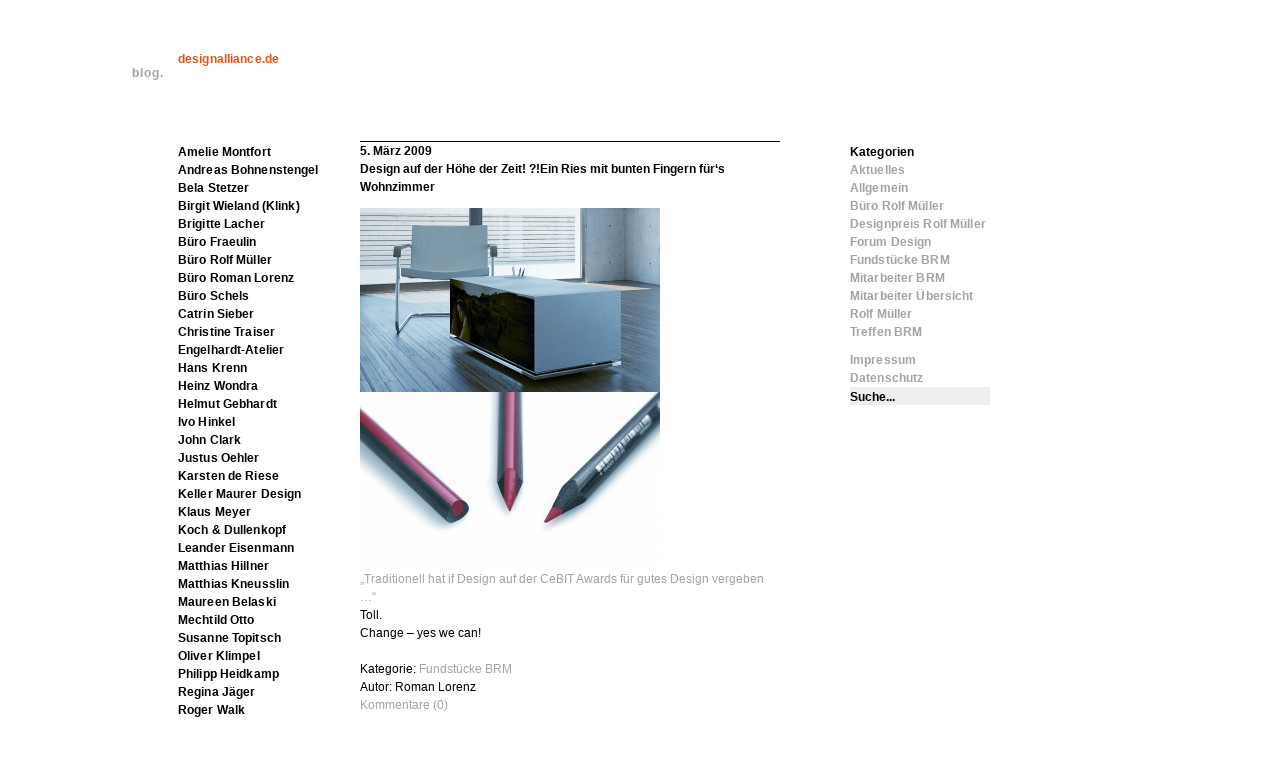

--- FILE ---
content_type: text/html; charset=UTF-8
request_url: https://blog.designalliance.de/2009/03/05/design-auf-der-hohe-der-zeit-ein-ries-mit-bunten-fingern-furs-wohnzimmer/
body_size: 10506
content:
<!DOCTYPE html PUBLIC "-//W3C//DTD XHTML 1.0 Transitional//EN" "http://www.w3.org/TR/xhtml1/DTD/xhtml1-transitional.dtd">
<html xmlns="http://www.w3.org/1999/xhtml" lang="de">

<head profile="http://gmpg.org/xfn/11">
	<meta http-equiv="Content-Type" content="text/html; charset=UTF-8" />

	<title>Design auf der Höhe der Zeit! ?!Ein Ries mit bunten Fingern für‘s Wohnzimmer &laquo;  blog.</title>

	<style type="text/css" media="screen">
		@import url( https://blog.designalliance.de/wp-content/themes/DesignBlog/style.css );
	</style>

	<link rel="alternate" type="application/rss+xml" title="RSS 2.0" href="https://blog.designalliance.de/feed/" />
	<link rel="alternate" type="text/xml" title="RSS .92" href="https://blog.designalliance.de/feed/rss/" />
	<link rel="alternate" type="application/atom+xml" title="Atom 1.0" href="https://blog.designalliance.de/feed/atom/" />

	<link rel="pingback" href="https://blog.designalliance.de/xmlrpc.php" />
		<link rel='archives' title='Februar 2017' href='https://blog.designalliance.de/2017/02/' />
	<link rel='archives' title='März 2015' href='https://blog.designalliance.de/2015/03/' />
	<link rel='archives' title='Februar 2015' href='https://blog.designalliance.de/2015/02/' />
	<link rel='archives' title='April 2014' href='https://blog.designalliance.de/2014/04/' />
	<link rel='archives' title='Dezember 2013' href='https://blog.designalliance.de/2013/12/' />
	<link rel='archives' title='Juli 2013' href='https://blog.designalliance.de/2013/07/' />
	<link rel='archives' title='Juni 2013' href='https://blog.designalliance.de/2013/06/' />
	<link rel='archives' title='Juli 2012' href='https://blog.designalliance.de/2012/07/' />
	<link rel='archives' title='Juni 2012' href='https://blog.designalliance.de/2012/06/' />
	<link rel='archives' title='Februar 2012' href='https://blog.designalliance.de/2012/02/' />
	<link rel='archives' title='April 2011' href='https://blog.designalliance.de/2011/04/' />
	<link rel='archives' title='Dezember 2010' href='https://blog.designalliance.de/2010/12/' />
	<link rel='archives' title='Juni 2010' href='https://blog.designalliance.de/2010/06/' />
	<link rel='archives' title='Mai 2010' href='https://blog.designalliance.de/2010/05/' />
	<link rel='archives' title='März 2010' href='https://blog.designalliance.de/2010/03/' />
	<link rel='archives' title='Dezember 2009' href='https://blog.designalliance.de/2009/12/' />
	<link rel='archives' title='Oktober 2009' href='https://blog.designalliance.de/2009/10/' />
	<link rel='archives' title='September 2009' href='https://blog.designalliance.de/2009/09/' />
	<link rel='archives' title='August 2009' href='https://blog.designalliance.de/2009/08/' />
	<link rel='archives' title='Juli 2009' href='https://blog.designalliance.de/2009/07/' />
	<link rel='archives' title='Juni 2009' href='https://blog.designalliance.de/2009/06/' />
	<link rel='archives' title='Mai 2009' href='https://blog.designalliance.de/2009/05/' />
	<link rel='archives' title='April 2009' href='https://blog.designalliance.de/2009/04/' />
	<link rel='archives' title='März 2009' href='https://blog.designalliance.de/2009/03/' />
	<link rel='archives' title='Februar 2009' href='https://blog.designalliance.de/2009/02/' />
		<meta name='robots' content='max-image-preview:large' />
<link rel="alternate" type="application/rss+xml" title="blog. &raquo; Design auf der Höhe der Zeit! ?!Ein Ries mit bunten Fingern für‘s Wohnzimmer-Kommentar-Feed" href="https://blog.designalliance.de/2009/03/05/design-auf-der-hohe-der-zeit-ein-ries-mit-bunten-fingern-furs-wohnzimmer/feed/" />
<link rel="alternate" title="oEmbed (JSON)" type="application/json+oembed" href="https://blog.designalliance.de/wp-json/oembed/1.0/embed?url=https%3A%2F%2Fblog.designalliance.de%2F2009%2F03%2F05%2Fdesign-auf-der-hohe-der-zeit-ein-ries-mit-bunten-fingern-furs-wohnzimmer%2F" />
<link rel="alternate" title="oEmbed (XML)" type="text/xml+oembed" href="https://blog.designalliance.de/wp-json/oembed/1.0/embed?url=https%3A%2F%2Fblog.designalliance.de%2F2009%2F03%2F05%2Fdesign-auf-der-hohe-der-zeit-ein-ries-mit-bunten-fingern-furs-wohnzimmer%2F&#038;format=xml" />
<style id='wp-img-auto-sizes-contain-inline-css' type='text/css'>
img:is([sizes=auto i],[sizes^="auto," i]){contain-intrinsic-size:3000px 1500px}
/*# sourceURL=wp-img-auto-sizes-contain-inline-css */
</style>
<style id='wp-emoji-styles-inline-css' type='text/css'>

	img.wp-smiley, img.emoji {
		display: inline !important;
		border: none !important;
		box-shadow: none !important;
		height: 1em !important;
		width: 1em !important;
		margin: 0 0.07em !important;
		vertical-align: -0.1em !important;
		background: none !important;
		padding: 0 !important;
	}
/*# sourceURL=wp-emoji-styles-inline-css */
</style>
<style id='wp-block-library-inline-css' type='text/css'>
:root{--wp-block-synced-color:#7a00df;--wp-block-synced-color--rgb:122,0,223;--wp-bound-block-color:var(--wp-block-synced-color);--wp-editor-canvas-background:#ddd;--wp-admin-theme-color:#007cba;--wp-admin-theme-color--rgb:0,124,186;--wp-admin-theme-color-darker-10:#006ba1;--wp-admin-theme-color-darker-10--rgb:0,107,160.5;--wp-admin-theme-color-darker-20:#005a87;--wp-admin-theme-color-darker-20--rgb:0,90,135;--wp-admin-border-width-focus:2px}@media (min-resolution:192dpi){:root{--wp-admin-border-width-focus:1.5px}}.wp-element-button{cursor:pointer}:root .has-very-light-gray-background-color{background-color:#eee}:root .has-very-dark-gray-background-color{background-color:#313131}:root .has-very-light-gray-color{color:#eee}:root .has-very-dark-gray-color{color:#313131}:root .has-vivid-green-cyan-to-vivid-cyan-blue-gradient-background{background:linear-gradient(135deg,#00d084,#0693e3)}:root .has-purple-crush-gradient-background{background:linear-gradient(135deg,#34e2e4,#4721fb 50%,#ab1dfe)}:root .has-hazy-dawn-gradient-background{background:linear-gradient(135deg,#faaca8,#dad0ec)}:root .has-subdued-olive-gradient-background{background:linear-gradient(135deg,#fafae1,#67a671)}:root .has-atomic-cream-gradient-background{background:linear-gradient(135deg,#fdd79a,#004a59)}:root .has-nightshade-gradient-background{background:linear-gradient(135deg,#330968,#31cdcf)}:root .has-midnight-gradient-background{background:linear-gradient(135deg,#020381,#2874fc)}:root{--wp--preset--font-size--normal:16px;--wp--preset--font-size--huge:42px}.has-regular-font-size{font-size:1em}.has-larger-font-size{font-size:2.625em}.has-normal-font-size{font-size:var(--wp--preset--font-size--normal)}.has-huge-font-size{font-size:var(--wp--preset--font-size--huge)}.has-text-align-center{text-align:center}.has-text-align-left{text-align:left}.has-text-align-right{text-align:right}.has-fit-text{white-space:nowrap!important}#end-resizable-editor-section{display:none}.aligncenter{clear:both}.items-justified-left{justify-content:flex-start}.items-justified-center{justify-content:center}.items-justified-right{justify-content:flex-end}.items-justified-space-between{justify-content:space-between}.screen-reader-text{border:0;clip-path:inset(50%);height:1px;margin:-1px;overflow:hidden;padding:0;position:absolute;width:1px;word-wrap:normal!important}.screen-reader-text:focus{background-color:#ddd;clip-path:none;color:#444;display:block;font-size:1em;height:auto;left:5px;line-height:normal;padding:15px 23px 14px;text-decoration:none;top:5px;width:auto;z-index:100000}html :where(.has-border-color){border-style:solid}html :where([style*=border-top-color]){border-top-style:solid}html :where([style*=border-right-color]){border-right-style:solid}html :where([style*=border-bottom-color]){border-bottom-style:solid}html :where([style*=border-left-color]){border-left-style:solid}html :where([style*=border-width]){border-style:solid}html :where([style*=border-top-width]){border-top-style:solid}html :where([style*=border-right-width]){border-right-style:solid}html :where([style*=border-bottom-width]){border-bottom-style:solid}html :where([style*=border-left-width]){border-left-style:solid}html :where(img[class*=wp-image-]){height:auto;max-width:100%}:where(figure){margin:0 0 1em}html :where(.is-position-sticky){--wp-admin--admin-bar--position-offset:var(--wp-admin--admin-bar--height,0px)}@media screen and (max-width:600px){html :where(.is-position-sticky){--wp-admin--admin-bar--position-offset:0px}}

/*# sourceURL=wp-block-library-inline-css */
</style><style id='global-styles-inline-css' type='text/css'>
:root{--wp--preset--aspect-ratio--square: 1;--wp--preset--aspect-ratio--4-3: 4/3;--wp--preset--aspect-ratio--3-4: 3/4;--wp--preset--aspect-ratio--3-2: 3/2;--wp--preset--aspect-ratio--2-3: 2/3;--wp--preset--aspect-ratio--16-9: 16/9;--wp--preset--aspect-ratio--9-16: 9/16;--wp--preset--color--black: #000000;--wp--preset--color--cyan-bluish-gray: #abb8c3;--wp--preset--color--white: #ffffff;--wp--preset--color--pale-pink: #f78da7;--wp--preset--color--vivid-red: #cf2e2e;--wp--preset--color--luminous-vivid-orange: #ff6900;--wp--preset--color--luminous-vivid-amber: #fcb900;--wp--preset--color--light-green-cyan: #7bdcb5;--wp--preset--color--vivid-green-cyan: #00d084;--wp--preset--color--pale-cyan-blue: #8ed1fc;--wp--preset--color--vivid-cyan-blue: #0693e3;--wp--preset--color--vivid-purple: #9b51e0;--wp--preset--gradient--vivid-cyan-blue-to-vivid-purple: linear-gradient(135deg,rgb(6,147,227) 0%,rgb(155,81,224) 100%);--wp--preset--gradient--light-green-cyan-to-vivid-green-cyan: linear-gradient(135deg,rgb(122,220,180) 0%,rgb(0,208,130) 100%);--wp--preset--gradient--luminous-vivid-amber-to-luminous-vivid-orange: linear-gradient(135deg,rgb(252,185,0) 0%,rgb(255,105,0) 100%);--wp--preset--gradient--luminous-vivid-orange-to-vivid-red: linear-gradient(135deg,rgb(255,105,0) 0%,rgb(207,46,46) 100%);--wp--preset--gradient--very-light-gray-to-cyan-bluish-gray: linear-gradient(135deg,rgb(238,238,238) 0%,rgb(169,184,195) 100%);--wp--preset--gradient--cool-to-warm-spectrum: linear-gradient(135deg,rgb(74,234,220) 0%,rgb(151,120,209) 20%,rgb(207,42,186) 40%,rgb(238,44,130) 60%,rgb(251,105,98) 80%,rgb(254,248,76) 100%);--wp--preset--gradient--blush-light-purple: linear-gradient(135deg,rgb(255,206,236) 0%,rgb(152,150,240) 100%);--wp--preset--gradient--blush-bordeaux: linear-gradient(135deg,rgb(254,205,165) 0%,rgb(254,45,45) 50%,rgb(107,0,62) 100%);--wp--preset--gradient--luminous-dusk: linear-gradient(135deg,rgb(255,203,112) 0%,rgb(199,81,192) 50%,rgb(65,88,208) 100%);--wp--preset--gradient--pale-ocean: linear-gradient(135deg,rgb(255,245,203) 0%,rgb(182,227,212) 50%,rgb(51,167,181) 100%);--wp--preset--gradient--electric-grass: linear-gradient(135deg,rgb(202,248,128) 0%,rgb(113,206,126) 100%);--wp--preset--gradient--midnight: linear-gradient(135deg,rgb(2,3,129) 0%,rgb(40,116,252) 100%);--wp--preset--font-size--small: 13px;--wp--preset--font-size--medium: 20px;--wp--preset--font-size--large: 36px;--wp--preset--font-size--x-large: 42px;--wp--preset--spacing--20: 0.44rem;--wp--preset--spacing--30: 0.67rem;--wp--preset--spacing--40: 1rem;--wp--preset--spacing--50: 1.5rem;--wp--preset--spacing--60: 2.25rem;--wp--preset--spacing--70: 3.38rem;--wp--preset--spacing--80: 5.06rem;--wp--preset--shadow--natural: 6px 6px 9px rgba(0, 0, 0, 0.2);--wp--preset--shadow--deep: 12px 12px 50px rgba(0, 0, 0, 0.4);--wp--preset--shadow--sharp: 6px 6px 0px rgba(0, 0, 0, 0.2);--wp--preset--shadow--outlined: 6px 6px 0px -3px rgb(255, 255, 255), 6px 6px rgb(0, 0, 0);--wp--preset--shadow--crisp: 6px 6px 0px rgb(0, 0, 0);}:where(.is-layout-flex){gap: 0.5em;}:where(.is-layout-grid){gap: 0.5em;}body .is-layout-flex{display: flex;}.is-layout-flex{flex-wrap: wrap;align-items: center;}.is-layout-flex > :is(*, div){margin: 0;}body .is-layout-grid{display: grid;}.is-layout-grid > :is(*, div){margin: 0;}:where(.wp-block-columns.is-layout-flex){gap: 2em;}:where(.wp-block-columns.is-layout-grid){gap: 2em;}:where(.wp-block-post-template.is-layout-flex){gap: 1.25em;}:where(.wp-block-post-template.is-layout-grid){gap: 1.25em;}.has-black-color{color: var(--wp--preset--color--black) !important;}.has-cyan-bluish-gray-color{color: var(--wp--preset--color--cyan-bluish-gray) !important;}.has-white-color{color: var(--wp--preset--color--white) !important;}.has-pale-pink-color{color: var(--wp--preset--color--pale-pink) !important;}.has-vivid-red-color{color: var(--wp--preset--color--vivid-red) !important;}.has-luminous-vivid-orange-color{color: var(--wp--preset--color--luminous-vivid-orange) !important;}.has-luminous-vivid-amber-color{color: var(--wp--preset--color--luminous-vivid-amber) !important;}.has-light-green-cyan-color{color: var(--wp--preset--color--light-green-cyan) !important;}.has-vivid-green-cyan-color{color: var(--wp--preset--color--vivid-green-cyan) !important;}.has-pale-cyan-blue-color{color: var(--wp--preset--color--pale-cyan-blue) !important;}.has-vivid-cyan-blue-color{color: var(--wp--preset--color--vivid-cyan-blue) !important;}.has-vivid-purple-color{color: var(--wp--preset--color--vivid-purple) !important;}.has-black-background-color{background-color: var(--wp--preset--color--black) !important;}.has-cyan-bluish-gray-background-color{background-color: var(--wp--preset--color--cyan-bluish-gray) !important;}.has-white-background-color{background-color: var(--wp--preset--color--white) !important;}.has-pale-pink-background-color{background-color: var(--wp--preset--color--pale-pink) !important;}.has-vivid-red-background-color{background-color: var(--wp--preset--color--vivid-red) !important;}.has-luminous-vivid-orange-background-color{background-color: var(--wp--preset--color--luminous-vivid-orange) !important;}.has-luminous-vivid-amber-background-color{background-color: var(--wp--preset--color--luminous-vivid-amber) !important;}.has-light-green-cyan-background-color{background-color: var(--wp--preset--color--light-green-cyan) !important;}.has-vivid-green-cyan-background-color{background-color: var(--wp--preset--color--vivid-green-cyan) !important;}.has-pale-cyan-blue-background-color{background-color: var(--wp--preset--color--pale-cyan-blue) !important;}.has-vivid-cyan-blue-background-color{background-color: var(--wp--preset--color--vivid-cyan-blue) !important;}.has-vivid-purple-background-color{background-color: var(--wp--preset--color--vivid-purple) !important;}.has-black-border-color{border-color: var(--wp--preset--color--black) !important;}.has-cyan-bluish-gray-border-color{border-color: var(--wp--preset--color--cyan-bluish-gray) !important;}.has-white-border-color{border-color: var(--wp--preset--color--white) !important;}.has-pale-pink-border-color{border-color: var(--wp--preset--color--pale-pink) !important;}.has-vivid-red-border-color{border-color: var(--wp--preset--color--vivid-red) !important;}.has-luminous-vivid-orange-border-color{border-color: var(--wp--preset--color--luminous-vivid-orange) !important;}.has-luminous-vivid-amber-border-color{border-color: var(--wp--preset--color--luminous-vivid-amber) !important;}.has-light-green-cyan-border-color{border-color: var(--wp--preset--color--light-green-cyan) !important;}.has-vivid-green-cyan-border-color{border-color: var(--wp--preset--color--vivid-green-cyan) !important;}.has-pale-cyan-blue-border-color{border-color: var(--wp--preset--color--pale-cyan-blue) !important;}.has-vivid-cyan-blue-border-color{border-color: var(--wp--preset--color--vivid-cyan-blue) !important;}.has-vivid-purple-border-color{border-color: var(--wp--preset--color--vivid-purple) !important;}.has-vivid-cyan-blue-to-vivid-purple-gradient-background{background: var(--wp--preset--gradient--vivid-cyan-blue-to-vivid-purple) !important;}.has-light-green-cyan-to-vivid-green-cyan-gradient-background{background: var(--wp--preset--gradient--light-green-cyan-to-vivid-green-cyan) !important;}.has-luminous-vivid-amber-to-luminous-vivid-orange-gradient-background{background: var(--wp--preset--gradient--luminous-vivid-amber-to-luminous-vivid-orange) !important;}.has-luminous-vivid-orange-to-vivid-red-gradient-background{background: var(--wp--preset--gradient--luminous-vivid-orange-to-vivid-red) !important;}.has-very-light-gray-to-cyan-bluish-gray-gradient-background{background: var(--wp--preset--gradient--very-light-gray-to-cyan-bluish-gray) !important;}.has-cool-to-warm-spectrum-gradient-background{background: var(--wp--preset--gradient--cool-to-warm-spectrum) !important;}.has-blush-light-purple-gradient-background{background: var(--wp--preset--gradient--blush-light-purple) !important;}.has-blush-bordeaux-gradient-background{background: var(--wp--preset--gradient--blush-bordeaux) !important;}.has-luminous-dusk-gradient-background{background: var(--wp--preset--gradient--luminous-dusk) !important;}.has-pale-ocean-gradient-background{background: var(--wp--preset--gradient--pale-ocean) !important;}.has-electric-grass-gradient-background{background: var(--wp--preset--gradient--electric-grass) !important;}.has-midnight-gradient-background{background: var(--wp--preset--gradient--midnight) !important;}.has-small-font-size{font-size: var(--wp--preset--font-size--small) !important;}.has-medium-font-size{font-size: var(--wp--preset--font-size--medium) !important;}.has-large-font-size{font-size: var(--wp--preset--font-size--large) !important;}.has-x-large-font-size{font-size: var(--wp--preset--font-size--x-large) !important;}
/*# sourceURL=global-styles-inline-css */
</style>

<style id='classic-theme-styles-inline-css' type='text/css'>
/*! This file is auto-generated */
.wp-block-button__link{color:#fff;background-color:#32373c;border-radius:9999px;box-shadow:none;text-decoration:none;padding:calc(.667em + 2px) calc(1.333em + 2px);font-size:1.125em}.wp-block-file__button{background:#32373c;color:#fff;text-decoration:none}
/*# sourceURL=/wp-includes/css/classic-themes.min.css */
</style>
<link rel='stylesheet' id='fancybox-css' href='https://blog.designalliance.de/wp-content/plugins/easy-fancybox/fancybox/1.5.4/jquery.fancybox.min.css?ver=6.9' type='text/css' media='screen' />
<script type="text/javascript" src="https://blog.designalliance.de/wp-includes/js/jquery/jquery.min.js?ver=3.7.1" id="jquery-core-js"></script>
<script type="text/javascript" src="https://blog.designalliance.de/wp-includes/js/jquery/jquery-migrate.min.js?ver=3.4.1" id="jquery-migrate-js"></script>
<link rel="https://api.w.org/" href="https://blog.designalliance.de/wp-json/" /><link rel="alternate" title="JSON" type="application/json" href="https://blog.designalliance.de/wp-json/wp/v2/posts/74" /><link rel="EditURI" type="application/rsd+xml" title="RSD" href="https://blog.designalliance.de/xmlrpc.php?rsd" />
<link rel="canonical" href="https://blog.designalliance.de/2009/03/05/design-auf-der-hohe-der-zeit-ein-ries-mit-bunten-fingern-furs-wohnzimmer/" />
<link rel='shortlink' href='https://blog.designalliance.de/?p=74' />
	
	<script type="text/javascript" 
  src="http://example.com/jquery-1.2.3.pack.js"></script>
<script type="text/javascript" 
  src="http://example.com/jquery.embedquicktime.js"></script>
<script type="text/javascript">
  jQuery.noConflict();
  jQuery(document).ready(function() {
    jQuery.embedquicktime({
      jquery: 'http://example.com/jquery-1.2.3.pack.js', 
      plugin: 'http://example.com/jquery.embedquicktime.js'
    });
  });
</script>


</head>

<body>
<div id="rap">
<h1 id="header"><a href="https://blog.designalliance.de/">blog.</a></h1>

<ul class="login">

    <li><a href="http://designalliance.de/">designalliance.de</a></li>
    </ul>
    
<div id="content">
<!-- end header -->



<h2 class=dateline>5. März 2009</h2><!-- @ 12:33-->

<div class="post-74 post type-post status-publish format-standard hentry category-fundstuecke-brm" id="post-74">
	 <h3 class="storytitle"><a href="https://blog.designalliance.de/2009/03/05/design-auf-der-hohe-der-zeit-ein-ries-mit-bunten-fingern-furs-wohnzimmer/" rel="bookmark">Design auf der Höhe der Zeit! ?!Ein Ries mit bunten Fingern für‘s Wohnzimmer</a></h3>
	<div class="storycontent">
		<p><img fetchpriority="high" decoding="async" class="alignnone size-medium wp-image-72" title="Papierblock für's Wohnzimmer?" src="http://blog.designalliance.de/files/2009/03/6-300x184.jpg" alt="Papierblock für's Wohnzimmer?" width="300" height="184" /><img decoding="async" class="alignnone size-medium wp-image-73" title="Farbe endlich direkt auf den Finger" src="http://blog.designalliance.de/files/2009/03/0-300x178.jpg" alt="Farbe endlich direkt auf den Finger" width="300" height="178" /><br />
<a href="https://www.heise.de/newsticker/meldung/if-Design-Awards-vergeben-748220.html" target="_blank">&#8222;Traditionell hat if Design auf der CeBIT Awards für gutes Design vergeben &#8230;&#8220;<br />
</a>Toll.<br />
Change – yes we can!</p>
	</div>

	<div class="meta">Kategorie: <a href="https://blog.designalliance.de/kategorie/fundstuecke-brm/" rel="category tag">Fundstücke BRM</a> <!-- &#8212; --><br />Autor: Roman Lorenz </div>
	<div class="feedback">
				<a href="https://blog.designalliance.de/2009/03/05/design-auf-der-hohe-der-zeit-ein-ries-mit-bunten-fingern-furs-wohnzimmer/#respond">Kommentare (0)</a>	</div>

</div>


<h2 id="comments">Bisher kein Kommentar.	<a href="#postcomment" title="Kommentar hinzufügen">&raquo;</a>
</h2>

	<p>Kein Kommentar vorhanden.</p>

<p><a href="https://blog.designalliance.de/2009/03/05/design-auf-der-hohe-der-zeit-ein-ries-mit-bunten-fingern-furs-wohnzimmer/feed/"><abbr title="Really Simple Syndication">RSS</abbr> Feed für Kommentare zu dieser Nachricht.</a></p>

<h2 id="postcomment">Kommentar hinzufügen</h2>

<p>Sie müssen <a href="https://blog.designalliance.de/wp-login.php?redirect_to=https%3A%2F%2Fblog.designalliance.de%2F2009%2F03%2F05%2Fdesign-auf-der-hohe-der-zeit-ein-ries-mit-bunten-fingern-furs-wohnzimmer%2F">eingeloggt sein</a> um Kommentare zu hinterlassen.</p>




<!-- begin footer -->
</div>

<!-- begin sidebar -->
<div id="menu">

<div class="widget text-3">			<div class="textwidget"><ul>
	<li><a href="http://www.amelie-montfort.ch" target="_blank">Amelie Montfort</a></li>
<li><a href="http://www.andreasbohnenstengelfotograf.de" target="_blank">Andreas Bohnenstengel</a></li>
<li><a href="http://stetzer.net" target="_blank">Bela Stetzer</a></li>
<li><a href="http://www.viv-werbeagentur.de" target="_blank">Birgit Wieland (Klink)</a></li>
<li><a href="http://www.lacher-design.de" target="_blank">Brigitte Lacher</a></li>
<li><a href="http://www.buerofraeulin.de" target="_blank">Büro Fraeulin</a></li>
<li><a href="http://www.buerorolfmueller.de" target="_blank">Büro Rolf Müller</a></li>
<li><a href="https://designalliance.de/" target="_blank">Büro Roman Lorenz</a></li>
<li><a href="http://www.bueroschels.de" target="_blank">Büro Schels</a></li>
<li><a href="http://www.syntax-design.de" target="_blank">Catrin Sieber</a></li>
<li><a href="http://www.traiser-wenzel.de" target="_blank">Christine Traiser</a></li>
<li><a href="https://www.engelhardt-atelier.de/de/ueber-uns" target="_blank">Engelhardt-Atelier</a></li>
<li><a href="http://www.duplex-design.ch" target="_blank">Hans Krenn</a></li>
<li><a href="http://www.wondra.at" target="_blank">Heinz Wondra</a></li>
<li><a href="http://www.a34-vis.com" target="_blank">Helmut Gebhardt</a></li>
<li><a href="http://www.kreativmandat.de" target="_blank">Ivo Hinkel</a></li>
<li><a href="https://looking.la/about/" target="_blank">John Clark</a></li>
<li><a href="https://www.pentagram.com/about/justus-oehler" target="_blank">Justus Oehler</a></li>
<li><a href="http://www.karstenderiese.de" target="_blank">Karsten de Riese</a></li>
<li><a href="http://www.km-d.com" target="_blank">Keller Maurer Design</a></li>
<li><a href="http://www.gestaltung-klaus-meyer.de" target="_blank">Klaus Meyer</a></li>
<li><a href="http://www.kochunddullenkopf.de" target="_blank">Koch &amp; Dullenkopf</a></li>
<li><a href="http://www.leandereisenmann.ch" target="_blank">Leander Eisenmann</a></li>
<li><a href="http://www.virtualtypography.com" target="_blank">Matthias Hillner</a></li>
<li><a href="http://www.hoyerdesign.de" target="_blank">Matthias Kneusslin</a></li>
<li><a href="http://www.belaski.de" target="_blank">Maureen Belaski</a></li>
<li><a href="http://www.mechthild-otto.de" target="_blank">Mechtild Otto</a></li>
<li><a href="https://designalliance.de/" target="_blank">Susanne Topitsch</a></li>
<li><a href="http://www.burointernational.co.uk" target="_blank">Oliver Klimpel</a></li>
<li><a href="http://www.syntax-design.de" target="_blank">Philipp Heidkamp</a></li>
<li><a href="http://www.jaegerundjaeger.de" target="_blank">Regina Jäger</a></li>
<li><a href="http://www.uvwxyz.com" target="_blank">Roger Walk</a></li>
<li><a href="http://www.gestaltungsinstitut.de" target="_blank">Sabina Sieghart</a></li>
<li><a href="http://www.sigridlorenz.de" target="_blank">Sigrid Lorenz</a></li>
<li><a href="https://www.aoe.com/de/company/management.html" target="_blank">Steven Bailey</a></li>
<li><a href="http://www.tauss5.de" target="_blank">Susan Holzäpfel-Tauss</a></li>
<li><a href="https://www.engelhardt-atelier.de/de/ueber-uns" target="_blank">Tina Maier</a></li>
</ul></div>
		</div>
</div>
<!-- end sidebar -->




<!-- begin RIGHTsidebar -->
<div id="rightmenu">

<ul class="categories">
<li id="categories-2" class="widget widget_categories">Kategorien
			<ul>
					<li class="cat-item cat-item-2"><a href="https://blog.designalliance.de/kategorie/aktuelles/">Aktuelles</a>
</li>
	<li class="cat-item cat-item-1"><a href="https://blog.designalliance.de/kategorie/allgemein/">Allgemein</a>
</li>
	<li class="cat-item cat-item-4"><a href="https://blog.designalliance.de/kategorie/buero-rolf-mueller/">Büro Rolf Müller</a>
</li>
	<li class="cat-item cat-item-5"><a href="https://blog.designalliance.de/kategorie/designpreis_rolf_mueller/">Designpreis Rolf Müller</a>
</li>
	<li class="cat-item cat-item-6"><a href="https://blog.designalliance.de/kategorie/forum-design/">Forum Design</a>
</li>
	<li class="cat-item cat-item-7"><a href="https://blog.designalliance.de/kategorie/fundstuecke-brm/">Fundstücke BRM</a>
</li>
	<li class="cat-item cat-item-8"><a href="https://blog.designalliance.de/kategorie/mitarbeiter-brm/">Mitarbeiter BRM</a>
</li>
	<li class="cat-item cat-item-9"><a href="https://blog.designalliance.de/kategorie/mitarbeiter-ubersicht/">Mitarbeiter Übersicht</a>
</li>
	<li class="cat-item cat-item-10"><a href="https://blog.designalliance.de/kategorie/rolf-muller/">Rolf Müller</a>
</li>
	<li class="cat-item cat-item-11"><a href="https://blog.designalliance.de/kategorie/treffen-brm/">Treffen BRM</a>
</li>
			</ul>

			</li><li id="nav_menu-2" class="widget widget_nav_menu"><div class="menu-impressum-container"><ul id="menu-impressum" class="menu"><li id="menu-item-1340" class="menu-item menu-item-type-post_type menu-item-object-page menu-item-1340"><a href="https://blog.designalliance.de/about/">Impressum</a></li>
<li id="menu-item-1581" class="menu-item menu-item-type-custom menu-item-object-custom menu-item-1581"><a href="http://designalliance.de/datenschutz/">Datenschutz</a></li>
</ul></div></li><li id="text-2" class="widget widget_text">			<div class="textwidget"><form id="searchform" method="get" action="http://blog.designalliance.de">
	<div style="margin-top:-10px;">
 	<input type="text" value="Suche..." name="s" class="s" id="s" onblur="if(this.value=='')this.value='Suche...';" onfocus="if(this.value=='Suche...')this.value='';">
	</div>
	</form></div>
		</li>
</div>
<!-- end RIGHTsidebar -->
<!--
<p class="credit">64 queries. 0,437 seconds. <cite><a href="https://blog.designalliance.de/feed/" title="Syndicate this site using RSS"><abbr title="Really Simple Syndication">RSS</abbr></a> ⎮ <a href="https://blog.designalliance.de/comments/feed/" title="The latest comments to all posts in RSS">Comments <abbr title="Really Simple Syndication">RSS</abbr></a>Powered by <a href='http://wordpress.org/' title='Powered by WordPress, state-of-the-art semantic personal publishing platform.'><strong>WordPress</strong></a></cite></p>
-->
</div>

<script type="speculationrules">
{"prefetch":[{"source":"document","where":{"and":[{"href_matches":"/*"},{"not":{"href_matches":["/wp-*.php","/wp-admin/*","/files/*","/wp-content/*","/wp-content/plugins/*","/wp-content/themes/DesignBlog/*","/*\\?(.+)"]}},{"not":{"selector_matches":"a[rel~=\"nofollow\"]"}},{"not":{"selector_matches":".no-prefetch, .no-prefetch a"}}]},"eagerness":"conservative"}]}
</script>
<script type="text/javascript" src="https://blog.designalliance.de/wp-content/plugins/easy-fancybox/vendor/purify.min.js?ver=6.9" id="fancybox-purify-js"></script>
<script type="text/javascript" id="jquery-fancybox-js-extra">
/* <![CDATA[ */
var efb_i18n = {"close":"Close","next":"Next","prev":"Previous","startSlideshow":"Start slideshow","toggleSize":"Toggle size"};
//# sourceURL=jquery-fancybox-js-extra
/* ]]> */
</script>
<script type="text/javascript" src="https://blog.designalliance.de/wp-content/plugins/easy-fancybox/fancybox/1.5.4/jquery.fancybox.min.js?ver=6.9" id="jquery-fancybox-js"></script>
<script type="text/javascript" id="jquery-fancybox-js-after">
/* <![CDATA[ */
var fb_timeout, fb_opts={'autoScale':true,'showCloseButton':true,'margin':20,'pixelRatio':'false','centerOnScroll':true,'enableEscapeButton':true,'overlayShow':true,'hideOnOverlayClick':true,'minViewportWidth':320,'minVpHeight':320,'disableCoreLightbox':'true','enableBlockControls':'true','fancybox_openBlockControls':'true' };
if(typeof easy_fancybox_handler==='undefined'){
var easy_fancybox_handler=function(){
jQuery([".nolightbox","a.wp-block-file__button","a.pin-it-button","a[href*='pinterest.com\/pin\/create']","a[href*='facebook.com\/share']","a[href*='twitter.com\/share']"].join(',')).addClass('nofancybox');
jQuery('a.fancybox-close').on('click',function(e){e.preventDefault();jQuery.fancybox.close()});
/* IMG */
						var unlinkedImageBlocks=jQuery(".wp-block-image > img:not(.nofancybox,figure.nofancybox>img)");
						unlinkedImageBlocks.wrap(function() {
							var href = jQuery( this ).attr( "src" );
							return "<a href='" + href + "'></a>";
						});
var fb_IMG_select=jQuery('a[href*=".jpg" i]:not(.nofancybox,li.nofancybox>a,figure.nofancybox>a),area[href*=".jpg" i]:not(.nofancybox),a[href*=".jpeg" i]:not(.nofancybox,li.nofancybox>a,figure.nofancybox>a),area[href*=".jpeg" i]:not(.nofancybox),a[href*=".png" i]:not(.nofancybox,li.nofancybox>a,figure.nofancybox>a),area[href*=".png" i]:not(.nofancybox),a[href*=".gif" i]:not(.nofancybox,li.nofancybox>a,figure.nofancybox>a),area[href*=".gif" i]:not(.nofancybox)');
fb_IMG_select.addClass('fancybox image');
var fb_IMG_sections=jQuery('.gallery,.wp-block-gallery,.tiled-gallery,.wp-block-jetpack-tiled-gallery,.ngg-galleryoverview,.ngg-imagebrowser,.nextgen_pro_blog_gallery,.nextgen_pro_film,.nextgen_pro_horizontal_filmstrip,.ngg-pro-masonry-wrapper,.ngg-pro-mosaic-container,.nextgen_pro_sidescroll,.nextgen_pro_slideshow,.nextgen_pro_thumbnail_grid,.tiled-gallery');
fb_IMG_sections.each(function(){jQuery(this).find(fb_IMG_select).attr('rel','gallery-'+fb_IMG_sections.index(this));});
jQuery('a.fancybox,area.fancybox,.fancybox>a').each(function(){jQuery(this).fancybox(jQuery.extend(true,{},fb_opts,{'type':'image','transition':'elastic','transitionIn':'elastic','easingIn':'easeOutBack','transitionOut':'elastic','easingOut':'easeInBack','opacity':false,'hideOnContentClick':true,'titleShow':false,'titlePosition':'over','titleFromAlt':true,'showNavArrows':true,'enableKeyboardNav':true,'cyclic':false,'mouseWheel':'true'}))});
/* Inline */
jQuery('a.fancybox-inline,area.fancybox-inline,.fancybox-inline>a').each(function(){jQuery(this).fancybox(jQuery.extend(true,{},fb_opts,{'type':'inline','autoDimensions':true,'scrolling':'no','easingIn':'easeOutBack','easingOut':'easeInBack','opacity':false,'hideOnContentClick':false,'titleShow':false}))});
/* YouTube */
jQuery('a[href*="youtu.be/" i],area[href*="youtu.be/" i],a[href*="youtube.com/" i],area[href*="youtube.com/" i]' ).filter(function(){return this.href.match(/\/(?:youtu\.be|watch\?|embed\/)/);}).not('.nofancybox,li.nofancybox>a').addClass('fancybox-youtube');
jQuery('a.fancybox-youtube,area.fancybox-youtube,.fancybox-youtube>a').each(function(){jQuery(this).fancybox(jQuery.extend(true,{},fb_opts,{'type':'iframe','width':640,'height':360,'keepRatio':1,'aspectRatio':1,'titleShow':false,'titlePosition':'float','titleFromAlt':true,'onStart':function(a,i,o){var splitOn=a[i].href.indexOf("?");var urlParms=(splitOn>-1)?a[i].href.substring(splitOn):"";o.allowfullscreen=(urlParms.indexOf("fs=0")>-1)?false:true;o.href=a[i].href.replace(/https?:\/\/(?:www\.)?youtu(?:\.be\/([^\?]+)\??|be\.com\/watch\?(.*(?=v=))v=([^&]+))(.*)/gi,"https://www.youtube.com/embed/$1$3?$2$4&autoplay=1");}}))});
};};
jQuery(easy_fancybox_handler);jQuery(document).on('post-load',easy_fancybox_handler);

//# sourceURL=jquery-fancybox-js-after
/* ]]> */
</script>
<script type="text/javascript" src="https://blog.designalliance.de/wp-content/plugins/easy-fancybox/vendor/jquery.easing.min.js?ver=1.4.1" id="jquery-easing-js"></script>
<script type="text/javascript" src="https://blog.designalliance.de/wp-content/plugins/easy-fancybox/vendor/jquery.mousewheel.min.js?ver=3.1.13" id="jquery-mousewheel-js"></script>
<script id="wp-emoji-settings" type="application/json">
{"baseUrl":"https://s.w.org/images/core/emoji/17.0.2/72x72/","ext":".png","svgUrl":"https://s.w.org/images/core/emoji/17.0.2/svg/","svgExt":".svg","source":{"concatemoji":"https://blog.designalliance.de/wp-includes/js/wp-emoji-release.min.js?ver=6.9"}}
</script>
<script type="module">
/* <![CDATA[ */
/*! This file is auto-generated */
const a=JSON.parse(document.getElementById("wp-emoji-settings").textContent),o=(window._wpemojiSettings=a,"wpEmojiSettingsSupports"),s=["flag","emoji"];function i(e){try{var t={supportTests:e,timestamp:(new Date).valueOf()};sessionStorage.setItem(o,JSON.stringify(t))}catch(e){}}function c(e,t,n){e.clearRect(0,0,e.canvas.width,e.canvas.height),e.fillText(t,0,0);t=new Uint32Array(e.getImageData(0,0,e.canvas.width,e.canvas.height).data);e.clearRect(0,0,e.canvas.width,e.canvas.height),e.fillText(n,0,0);const a=new Uint32Array(e.getImageData(0,0,e.canvas.width,e.canvas.height).data);return t.every((e,t)=>e===a[t])}function p(e,t){e.clearRect(0,0,e.canvas.width,e.canvas.height),e.fillText(t,0,0);var n=e.getImageData(16,16,1,1);for(let e=0;e<n.data.length;e++)if(0!==n.data[e])return!1;return!0}function u(e,t,n,a){switch(t){case"flag":return n(e,"\ud83c\udff3\ufe0f\u200d\u26a7\ufe0f","\ud83c\udff3\ufe0f\u200b\u26a7\ufe0f")?!1:!n(e,"\ud83c\udde8\ud83c\uddf6","\ud83c\udde8\u200b\ud83c\uddf6")&&!n(e,"\ud83c\udff4\udb40\udc67\udb40\udc62\udb40\udc65\udb40\udc6e\udb40\udc67\udb40\udc7f","\ud83c\udff4\u200b\udb40\udc67\u200b\udb40\udc62\u200b\udb40\udc65\u200b\udb40\udc6e\u200b\udb40\udc67\u200b\udb40\udc7f");case"emoji":return!a(e,"\ud83e\u1fac8")}return!1}function f(e,t,n,a){let r;const o=(r="undefined"!=typeof WorkerGlobalScope&&self instanceof WorkerGlobalScope?new OffscreenCanvas(300,150):document.createElement("canvas")).getContext("2d",{willReadFrequently:!0}),s=(o.textBaseline="top",o.font="600 32px Arial",{});return e.forEach(e=>{s[e]=t(o,e,n,a)}),s}function r(e){var t=document.createElement("script");t.src=e,t.defer=!0,document.head.appendChild(t)}a.supports={everything:!0,everythingExceptFlag:!0},new Promise(t=>{let n=function(){try{var e=JSON.parse(sessionStorage.getItem(o));if("object"==typeof e&&"number"==typeof e.timestamp&&(new Date).valueOf()<e.timestamp+604800&&"object"==typeof e.supportTests)return e.supportTests}catch(e){}return null}();if(!n){if("undefined"!=typeof Worker&&"undefined"!=typeof OffscreenCanvas&&"undefined"!=typeof URL&&URL.createObjectURL&&"undefined"!=typeof Blob)try{var e="postMessage("+f.toString()+"("+[JSON.stringify(s),u.toString(),c.toString(),p.toString()].join(",")+"));",a=new Blob([e],{type:"text/javascript"});const r=new Worker(URL.createObjectURL(a),{name:"wpTestEmojiSupports"});return void(r.onmessage=e=>{i(n=e.data),r.terminate(),t(n)})}catch(e){}i(n=f(s,u,c,p))}t(n)}).then(e=>{for(const n in e)a.supports[n]=e[n],a.supports.everything=a.supports.everything&&a.supports[n],"flag"!==n&&(a.supports.everythingExceptFlag=a.supports.everythingExceptFlag&&a.supports[n]);var t;a.supports.everythingExceptFlag=a.supports.everythingExceptFlag&&!a.supports.flag,a.supports.everything||((t=a.source||{}).concatemoji?r(t.concatemoji):t.wpemoji&&t.twemoji&&(r(t.twemoji),r(t.wpemoji)))});
//# sourceURL=https://blog.designalliance.de/wp-includes/js/wp-emoji-loader.min.js
/* ]]> */
</script>
</body>
</html>